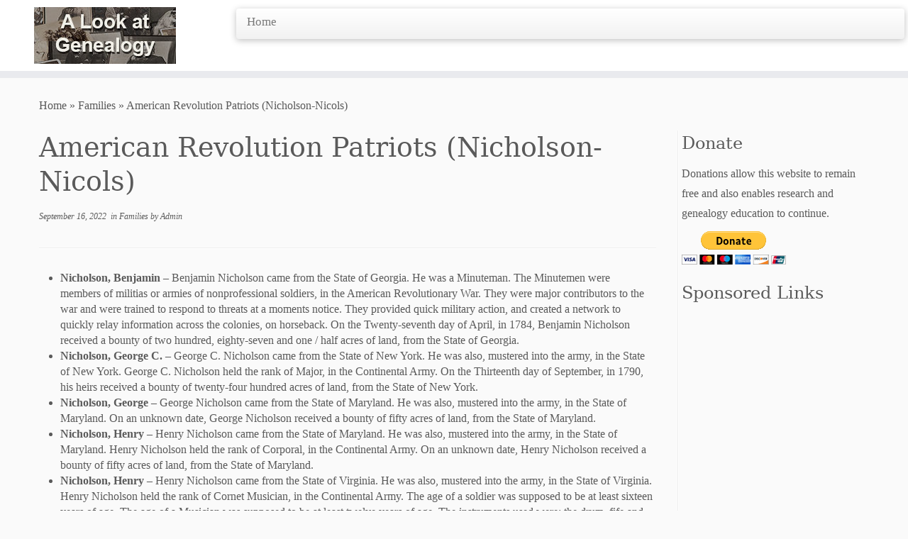

--- FILE ---
content_type: text/html; charset=UTF-8
request_url: https://www.suzzgenpage.com/american-revolution-patriots-nicholson/
body_size: 17960
content:
<!DOCTYPE html>
<!--[if IE 7]>
<html class="ie ie7 no-js" dir="ltr" lang="en-US" prefix="og: https://ogp.me/ns#">
<![endif]-->
<!--[if IE 8]>
<html class="ie ie8 no-js" dir="ltr" lang="en-US" prefix="og: https://ogp.me/ns#">
<![endif]-->
<!--[if !(IE 7) | !(IE 8)  ]><!-->
<html class="no-js" dir="ltr" lang="en-US" prefix="og: https://ogp.me/ns#">
<!--<![endif]-->
	<head>
		<meta charset="UTF-8" />
		<meta http-equiv="X-UA-Compatible" content="IE=EDGE" />
		<meta name="viewport" content="width=device-width, initial-scale=1.0" />
        <link rel="profile"  href="https://gmpg.org/xfn/11" />
		<link rel="pingback" href="https://www.suzzgenpage.com/xmlrpc.php" />
		<script>(function(html){html.className = html.className.replace(/\bno-js\b/,'js')})(document.documentElement);</script>
        <style id="wfc-base-style" type="text/css">
             .wfc-reset-menu-item-first-letter .navbar .nav>li>a:first-letter {font-size: inherit;}.format-icon:before {color: #5A5A5A;}article .format-icon.tc-hide-icon:before, .safari article.format-video .format-icon.tc-hide-icon:before, .chrome article.format-video .format-icon.tc-hide-icon:before, .safari article.format-image .format-icon.tc-hide-icon:before, .chrome article.format-image .format-icon.tc-hide-icon:before, .safari article.format-gallery .format-icon.tc-hide-icon:before, .safari article.attachment .format-icon.tc-hide-icon:before, .chrome article.format-gallery .format-icon.tc-hide-icon:before, .chrome article.attachment .format-icon.tc-hide-icon:before {content: none!important;}h2#tc-comment-title.tc-hide-icon:before {content: none!important;}.archive .archive-header h1.format-icon.tc-hide-icon:before {content: none!important;}.tc-sidebar h3.widget-title.tc-hide-icon:before {content: none!important;}.footer-widgets h3.widget-title.tc-hide-icon:before {content: none!important;}.tc-hide-icon i, i.tc-hide-icon {display: none !important;}.carousel-control {font-family: "Helvetica Neue", Helvetica, Arial, sans-serif;}.social-block a {font-size: 18px;}footer#footer .colophon .social-block a {font-size: 16px;}.social-block.widget_social a {font-size: 14px;}
        </style>
        <style id="wfc-style-fonts-post_hone" type="text/css" data-origin="server">
/* Setting : H1 headings */ 
#content .entry-content h1 {
font-family : Helvetica Neue, Helvetica, Arial, sans-serif!important;
}

</style><style id="wfc-style-fonts-post_htwo" type="text/css" data-origin="server">
/* Setting : H2 headings */ 
#content .entry-content h2 {
font-family : Helvetica Neue, Helvetica, Arial, sans-serif!important;
}

</style><style id="wfc-style-fonts-post_hthree" type="text/css" data-origin="server">
/* Setting : H3 headings */ 
#content .entry-content h3 {
font-family : Helvetica Neue, Helvetica, Arial, sans-serif!important;
}

</style><style id="wfc-style-fonts-slider_title" type="text/css" data-origin="server">
/* Setting : Slider title */ 
.carousel-caption h1 {
font-family : Helvetica Neue, Helvetica, Arial, sans-serif!important;
}

</style><title>American Revolution Patriots (Nicholson-Nicols) | A website about genealogy</title>

		<!-- All in One SEO 4.9.3 - aioseo.com -->
	<meta name="description" content="Nicholson, Benjamin – Benjamin Nicholson came from the State of Georgia. He was a Minuteman. The Minutemen were members of militias or armies of nonprofessional soldiers, in the American Revolutionary War. They were major contributors to the war and were trained to respond to threats at a moments notice. They provided quick military action, and created" />
	<meta name="robots" content="max-image-preview:large" />
	<meta name="author" content="Admin"/>
	<meta name="keywords" content="families" />
	<link rel="canonical" href="https://www.suzzgenpage.com/american-revolution-patriots-nicholson/" />
	<meta name="generator" content="All in One SEO (AIOSEO) 4.9.3" />
		<meta property="og:locale" content="en_US" />
		<meta property="og:site_name" content="A website about genealogy |" />
		<meta property="og:type" content="article" />
		<meta property="og:title" content="American Revolution Patriots (Nicholson-Nicols) | A website about genealogy" />
		<meta property="og:description" content="Nicholson, Benjamin – Benjamin Nicholson came from the State of Georgia. He was a Minuteman. The Minutemen were members of militias or armies of nonprofessional soldiers, in the American Revolutionary War. They were major contributors to the war and were trained to respond to threats at a moments notice. They provided quick military action, and created" />
		<meta property="og:url" content="https://www.suzzgenpage.com/american-revolution-patriots-nicholson/" />
		<meta property="article:published_time" content="2022-09-16T19:54:26+00:00" />
		<meta property="article:modified_time" content="2025-06-25T00:12:30+00:00" />
		<meta name="twitter:card" content="summary" />
		<meta name="twitter:title" content="American Revolution Patriots (Nicholson-Nicols) | A website about genealogy" />
		<meta name="twitter:description" content="Nicholson, Benjamin – Benjamin Nicholson came from the State of Georgia. He was a Minuteman. The Minutemen were members of militias or armies of nonprofessional soldiers, in the American Revolutionary War. They were major contributors to the war and were trained to respond to threats at a moments notice. They provided quick military action, and created" />
		<script type="application/ld+json" class="aioseo-schema">
			{"@context":"https:\/\/schema.org","@graph":[{"@type":"Article","@id":"https:\/\/www.suzzgenpage.com\/american-revolution-patriots-nicholson\/#article","name":"American Revolution Patriots (Nicholson-Nicols) | A website about genealogy","headline":"American Revolution Patriots (Nicholson-Nicols)","author":{"@id":"https:\/\/www.suzzgenpage.com\/author\/kgi_sbet44\/#author"},"publisher":{"@id":"https:\/\/www.suzzgenpage.com\/#person"},"image":{"@type":"ImageObject","@id":"https:\/\/www.suzzgenpage.com\/american-revolution-patriots-nicholson\/#articleImage","url":"https:\/\/secure.gravatar.com\/avatar\/ee2d5fa51486cbdef1014e3bda1a312631be58b5a1a626fe54cb5d36b8aea9a3?s=96&d=mm&r=g","width":96,"height":96,"caption":"Admin"},"datePublished":"2022-09-16T19:54:26+00:00","dateModified":"2025-06-25T00:12:30+00:00","inLanguage":"en-US","mainEntityOfPage":{"@id":"https:\/\/www.suzzgenpage.com\/american-revolution-patriots-nicholson\/#webpage"},"isPartOf":{"@id":"https:\/\/www.suzzgenpage.com\/american-revolution-patriots-nicholson\/#webpage"},"articleSection":"Families"},{"@type":"BreadcrumbList","@id":"https:\/\/www.suzzgenpage.com\/american-revolution-patriots-nicholson\/#breadcrumblist","itemListElement":[{"@type":"ListItem","@id":"https:\/\/www.suzzgenpage.com#listItem","position":1,"name":"Home","item":"https:\/\/www.suzzgenpage.com","nextItem":{"@type":"ListItem","@id":"https:\/\/www.suzzgenpage.com\/category\/families\/#listItem","name":"Families"}},{"@type":"ListItem","@id":"https:\/\/www.suzzgenpage.com\/category\/families\/#listItem","position":2,"name":"Families","item":"https:\/\/www.suzzgenpage.com\/category\/families\/","nextItem":{"@type":"ListItem","@id":"https:\/\/www.suzzgenpage.com\/american-revolution-patriots-nicholson\/#listItem","name":"American Revolution Patriots (Nicholson-Nicols)"},"previousItem":{"@type":"ListItem","@id":"https:\/\/www.suzzgenpage.com#listItem","name":"Home"}},{"@type":"ListItem","@id":"https:\/\/www.suzzgenpage.com\/american-revolution-patriots-nicholson\/#listItem","position":3,"name":"American Revolution Patriots (Nicholson-Nicols)","previousItem":{"@type":"ListItem","@id":"https:\/\/www.suzzgenpage.com\/category\/families\/#listItem","name":"Families"}}]},{"@type":"Person","@id":"https:\/\/www.suzzgenpage.com\/#person","name":"Genealogist","image":{"@type":"ImageObject","@id":"https:\/\/www.suzzgenpage.com\/american-revolution-patriots-nicholson\/#personImage","url":"https:\/\/secure.gravatar.com\/avatar\/b66b62e6b63379c2f3aa81f37aeadc0b285adfc10cb24a96bd9f68570332d9c1?s=96&d=mm&r=g","width":96,"height":96,"caption":"Genealogist"}},{"@type":"Person","@id":"https:\/\/www.suzzgenpage.com\/author\/kgi_sbet44\/#author","url":"https:\/\/www.suzzgenpage.com\/author\/kgi_sbet44\/","name":"Admin","image":{"@type":"ImageObject","@id":"https:\/\/www.suzzgenpage.com\/american-revolution-patriots-nicholson\/#authorImage","url":"https:\/\/secure.gravatar.com\/avatar\/ee2d5fa51486cbdef1014e3bda1a312631be58b5a1a626fe54cb5d36b8aea9a3?s=96&d=mm&r=g","width":96,"height":96,"caption":"Admin"}},{"@type":"WebPage","@id":"https:\/\/www.suzzgenpage.com\/american-revolution-patriots-nicholson\/#webpage","url":"https:\/\/www.suzzgenpage.com\/american-revolution-patriots-nicholson\/","name":"American Revolution Patriots (Nicholson-Nicols) | A website about genealogy","description":"Nicholson, Benjamin \u2013 Benjamin Nicholson came from the State of Georgia. He was a Minuteman. The Minutemen were members of militias or armies of nonprofessional soldiers, in the American Revolutionary War. They were major contributors to the war and were trained to respond to threats at a moments notice. They provided quick military action, and created","inLanguage":"en-US","isPartOf":{"@id":"https:\/\/www.suzzgenpage.com\/#website"},"breadcrumb":{"@id":"https:\/\/www.suzzgenpage.com\/american-revolution-patriots-nicholson\/#breadcrumblist"},"author":{"@id":"https:\/\/www.suzzgenpage.com\/author\/kgi_sbet44\/#author"},"creator":{"@id":"https:\/\/www.suzzgenpage.com\/author\/kgi_sbet44\/#author"},"datePublished":"2022-09-16T19:54:26+00:00","dateModified":"2025-06-25T00:12:30+00:00"},{"@type":"WebSite","@id":"https:\/\/www.suzzgenpage.com\/#website","url":"https:\/\/www.suzzgenpage.com\/","name":"A website about genealogy","inLanguage":"en-US","publisher":{"@id":"https:\/\/www.suzzgenpage.com\/#person"}}]}
		</script>
		<!-- All in One SEO -->

<link rel="alternate" type="application/rss+xml" title="A website about genealogy &raquo; Feed" href="https://www.suzzgenpage.com/feed/" />
<link rel="alternate" title="oEmbed (JSON)" type="application/json+oembed" href="https://www.suzzgenpage.com/wp-json/oembed/1.0/embed?url=https%3A%2F%2Fwww.suzzgenpage.com%2Famerican-revolution-patriots-nicholson%2F" />
<link rel="alternate" title="oEmbed (XML)" type="text/xml+oembed" href="https://www.suzzgenpage.com/wp-json/oembed/1.0/embed?url=https%3A%2F%2Fwww.suzzgenpage.com%2Famerican-revolution-patriots-nicholson%2F&#038;format=xml" />
		<!-- This site uses the Google Analytics by MonsterInsights plugin v9.11.1 - Using Analytics tracking - https://www.monsterinsights.com/ -->
							<script src="//www.googletagmanager.com/gtag/js?id=G-B56LT7L9J3"  data-cfasync="false" data-wpfc-render="false" type="text/javascript" async></script>
			<script data-cfasync="false" data-wpfc-render="false" type="text/javascript">
				var mi_version = '9.11.1';
				var mi_track_user = true;
				var mi_no_track_reason = '';
								var MonsterInsightsDefaultLocations = {"page_location":"https:\/\/www.suzzgenpage.com\/american-revolution-patriots-nicholson\/"};
								if ( typeof MonsterInsightsPrivacyGuardFilter === 'function' ) {
					var MonsterInsightsLocations = (typeof MonsterInsightsExcludeQuery === 'object') ? MonsterInsightsPrivacyGuardFilter( MonsterInsightsExcludeQuery ) : MonsterInsightsPrivacyGuardFilter( MonsterInsightsDefaultLocations );
				} else {
					var MonsterInsightsLocations = (typeof MonsterInsightsExcludeQuery === 'object') ? MonsterInsightsExcludeQuery : MonsterInsightsDefaultLocations;
				}

								var disableStrs = [
										'ga-disable-G-B56LT7L9J3',
									];

				/* Function to detect opted out users */
				function __gtagTrackerIsOptedOut() {
					for (var index = 0; index < disableStrs.length; index++) {
						if (document.cookie.indexOf(disableStrs[index] + '=true') > -1) {
							return true;
						}
					}

					return false;
				}

				/* Disable tracking if the opt-out cookie exists. */
				if (__gtagTrackerIsOptedOut()) {
					for (var index = 0; index < disableStrs.length; index++) {
						window[disableStrs[index]] = true;
					}
				}

				/* Opt-out function */
				function __gtagTrackerOptout() {
					for (var index = 0; index < disableStrs.length; index++) {
						document.cookie = disableStrs[index] + '=true; expires=Thu, 31 Dec 2099 23:59:59 UTC; path=/';
						window[disableStrs[index]] = true;
					}
				}

				if ('undefined' === typeof gaOptout) {
					function gaOptout() {
						__gtagTrackerOptout();
					}
				}
								window.dataLayer = window.dataLayer || [];

				window.MonsterInsightsDualTracker = {
					helpers: {},
					trackers: {},
				};
				if (mi_track_user) {
					function __gtagDataLayer() {
						dataLayer.push(arguments);
					}

					function __gtagTracker(type, name, parameters) {
						if (!parameters) {
							parameters = {};
						}

						if (parameters.send_to) {
							__gtagDataLayer.apply(null, arguments);
							return;
						}

						if (type === 'event') {
														parameters.send_to = monsterinsights_frontend.v4_id;
							var hookName = name;
							if (typeof parameters['event_category'] !== 'undefined') {
								hookName = parameters['event_category'] + ':' + name;
							}

							if (typeof MonsterInsightsDualTracker.trackers[hookName] !== 'undefined') {
								MonsterInsightsDualTracker.trackers[hookName](parameters);
							} else {
								__gtagDataLayer('event', name, parameters);
							}
							
						} else {
							__gtagDataLayer.apply(null, arguments);
						}
					}

					__gtagTracker('js', new Date());
					__gtagTracker('set', {
						'developer_id.dZGIzZG': true,
											});
					if ( MonsterInsightsLocations.page_location ) {
						__gtagTracker('set', MonsterInsightsLocations);
					}
										__gtagTracker('config', 'G-B56LT7L9J3', {"forceSSL":"true","link_attribution":"true"} );
										window.gtag = __gtagTracker;										(function () {
						/* https://developers.google.com/analytics/devguides/collection/analyticsjs/ */
						/* ga and __gaTracker compatibility shim. */
						var noopfn = function () {
							return null;
						};
						var newtracker = function () {
							return new Tracker();
						};
						var Tracker = function () {
							return null;
						};
						var p = Tracker.prototype;
						p.get = noopfn;
						p.set = noopfn;
						p.send = function () {
							var args = Array.prototype.slice.call(arguments);
							args.unshift('send');
							__gaTracker.apply(null, args);
						};
						var __gaTracker = function () {
							var len = arguments.length;
							if (len === 0) {
								return;
							}
							var f = arguments[len - 1];
							if (typeof f !== 'object' || f === null || typeof f.hitCallback !== 'function') {
								if ('send' === arguments[0]) {
									var hitConverted, hitObject = false, action;
									if ('event' === arguments[1]) {
										if ('undefined' !== typeof arguments[3]) {
											hitObject = {
												'eventAction': arguments[3],
												'eventCategory': arguments[2],
												'eventLabel': arguments[4],
												'value': arguments[5] ? arguments[5] : 1,
											}
										}
									}
									if ('pageview' === arguments[1]) {
										if ('undefined' !== typeof arguments[2]) {
											hitObject = {
												'eventAction': 'page_view',
												'page_path': arguments[2],
											}
										}
									}
									if (typeof arguments[2] === 'object') {
										hitObject = arguments[2];
									}
									if (typeof arguments[5] === 'object') {
										Object.assign(hitObject, arguments[5]);
									}
									if ('undefined' !== typeof arguments[1].hitType) {
										hitObject = arguments[1];
										if ('pageview' === hitObject.hitType) {
											hitObject.eventAction = 'page_view';
										}
									}
									if (hitObject) {
										action = 'timing' === arguments[1].hitType ? 'timing_complete' : hitObject.eventAction;
										hitConverted = mapArgs(hitObject);
										__gtagTracker('event', action, hitConverted);
									}
								}
								return;
							}

							function mapArgs(args) {
								var arg, hit = {};
								var gaMap = {
									'eventCategory': 'event_category',
									'eventAction': 'event_action',
									'eventLabel': 'event_label',
									'eventValue': 'event_value',
									'nonInteraction': 'non_interaction',
									'timingCategory': 'event_category',
									'timingVar': 'name',
									'timingValue': 'value',
									'timingLabel': 'event_label',
									'page': 'page_path',
									'location': 'page_location',
									'title': 'page_title',
									'referrer' : 'page_referrer',
								};
								for (arg in args) {
																		if (!(!args.hasOwnProperty(arg) || !gaMap.hasOwnProperty(arg))) {
										hit[gaMap[arg]] = args[arg];
									} else {
										hit[arg] = args[arg];
									}
								}
								return hit;
							}

							try {
								f.hitCallback();
							} catch (ex) {
							}
						};
						__gaTracker.create = newtracker;
						__gaTracker.getByName = newtracker;
						__gaTracker.getAll = function () {
							return [];
						};
						__gaTracker.remove = noopfn;
						__gaTracker.loaded = true;
						window['__gaTracker'] = __gaTracker;
					})();
									} else {
										console.log("");
					(function () {
						function __gtagTracker() {
							return null;
						}

						window['__gtagTracker'] = __gtagTracker;
						window['gtag'] = __gtagTracker;
					})();
									}
			</script>
							<!-- / Google Analytics by MonsterInsights -->
		<style id='wp-img-auto-sizes-contain-inline-css' type='text/css'>
img:is([sizes=auto i],[sizes^="auto," i]){contain-intrinsic-size:3000px 1500px}
/*# sourceURL=wp-img-auto-sizes-contain-inline-css */
</style>
<style id='wp-emoji-styles-inline-css' type='text/css'>

	img.wp-smiley, img.emoji {
		display: inline !important;
		border: none !important;
		box-shadow: none !important;
		height: 1em !important;
		width: 1em !important;
		margin: 0 0.07em !important;
		vertical-align: -0.1em !important;
		background: none !important;
		padding: 0 !important;
	}
/*# sourceURL=wp-emoji-styles-inline-css */
</style>
<style id='wp-block-library-inline-css' type='text/css'>
:root{--wp-block-synced-color:#7a00df;--wp-block-synced-color--rgb:122,0,223;--wp-bound-block-color:var(--wp-block-synced-color);--wp-editor-canvas-background:#ddd;--wp-admin-theme-color:#007cba;--wp-admin-theme-color--rgb:0,124,186;--wp-admin-theme-color-darker-10:#006ba1;--wp-admin-theme-color-darker-10--rgb:0,107,160.5;--wp-admin-theme-color-darker-20:#005a87;--wp-admin-theme-color-darker-20--rgb:0,90,135;--wp-admin-border-width-focus:2px}@media (min-resolution:192dpi){:root{--wp-admin-border-width-focus:1.5px}}.wp-element-button{cursor:pointer}:root .has-very-light-gray-background-color{background-color:#eee}:root .has-very-dark-gray-background-color{background-color:#313131}:root .has-very-light-gray-color{color:#eee}:root .has-very-dark-gray-color{color:#313131}:root .has-vivid-green-cyan-to-vivid-cyan-blue-gradient-background{background:linear-gradient(135deg,#00d084,#0693e3)}:root .has-purple-crush-gradient-background{background:linear-gradient(135deg,#34e2e4,#4721fb 50%,#ab1dfe)}:root .has-hazy-dawn-gradient-background{background:linear-gradient(135deg,#faaca8,#dad0ec)}:root .has-subdued-olive-gradient-background{background:linear-gradient(135deg,#fafae1,#67a671)}:root .has-atomic-cream-gradient-background{background:linear-gradient(135deg,#fdd79a,#004a59)}:root .has-nightshade-gradient-background{background:linear-gradient(135deg,#330968,#31cdcf)}:root .has-midnight-gradient-background{background:linear-gradient(135deg,#020381,#2874fc)}:root{--wp--preset--font-size--normal:16px;--wp--preset--font-size--huge:42px}.has-regular-font-size{font-size:1em}.has-larger-font-size{font-size:2.625em}.has-normal-font-size{font-size:var(--wp--preset--font-size--normal)}.has-huge-font-size{font-size:var(--wp--preset--font-size--huge)}.has-text-align-center{text-align:center}.has-text-align-left{text-align:left}.has-text-align-right{text-align:right}.has-fit-text{white-space:nowrap!important}#end-resizable-editor-section{display:none}.aligncenter{clear:both}.items-justified-left{justify-content:flex-start}.items-justified-center{justify-content:center}.items-justified-right{justify-content:flex-end}.items-justified-space-between{justify-content:space-between}.screen-reader-text{border:0;clip-path:inset(50%);height:1px;margin:-1px;overflow:hidden;padding:0;position:absolute;width:1px;word-wrap:normal!important}.screen-reader-text:focus{background-color:#ddd;clip-path:none;color:#444;display:block;font-size:1em;height:auto;left:5px;line-height:normal;padding:15px 23px 14px;text-decoration:none;top:5px;width:auto;z-index:100000}html :where(.has-border-color){border-style:solid}html :where([style*=border-top-color]){border-top-style:solid}html :where([style*=border-right-color]){border-right-style:solid}html :where([style*=border-bottom-color]){border-bottom-style:solid}html :where([style*=border-left-color]){border-left-style:solid}html :where([style*=border-width]){border-style:solid}html :where([style*=border-top-width]){border-top-style:solid}html :where([style*=border-right-width]){border-right-style:solid}html :where([style*=border-bottom-width]){border-bottom-style:solid}html :where([style*=border-left-width]){border-left-style:solid}html :where(img[class*=wp-image-]){height:auto;max-width:100%}:where(figure){margin:0 0 1em}html :where(.is-position-sticky){--wp-admin--admin-bar--position-offset:var(--wp-admin--admin-bar--height,0px)}@media screen and (max-width:600px){html :where(.is-position-sticky){--wp-admin--admin-bar--position-offset:0px}}

/*# sourceURL=wp-block-library-inline-css */
</style><style id='wp-block-list-inline-css' type='text/css'>
ol,ul{box-sizing:border-box}:root :where(.wp-block-list.has-background){padding:1.25em 2.375em}
/*# sourceURL=https://www.suzzgenpage.com/wp-includes/blocks/list/style.min.css */
</style>
<style id='global-styles-inline-css' type='text/css'>
:root{--wp--preset--aspect-ratio--square: 1;--wp--preset--aspect-ratio--4-3: 4/3;--wp--preset--aspect-ratio--3-4: 3/4;--wp--preset--aspect-ratio--3-2: 3/2;--wp--preset--aspect-ratio--2-3: 2/3;--wp--preset--aspect-ratio--16-9: 16/9;--wp--preset--aspect-ratio--9-16: 9/16;--wp--preset--color--black: #000000;--wp--preset--color--cyan-bluish-gray: #abb8c3;--wp--preset--color--white: #ffffff;--wp--preset--color--pale-pink: #f78da7;--wp--preset--color--vivid-red: #cf2e2e;--wp--preset--color--luminous-vivid-orange: #ff6900;--wp--preset--color--luminous-vivid-amber: #fcb900;--wp--preset--color--light-green-cyan: #7bdcb5;--wp--preset--color--vivid-green-cyan: #00d084;--wp--preset--color--pale-cyan-blue: #8ed1fc;--wp--preset--color--vivid-cyan-blue: #0693e3;--wp--preset--color--vivid-purple: #9b51e0;--wp--preset--gradient--vivid-cyan-blue-to-vivid-purple: linear-gradient(135deg,rgb(6,147,227) 0%,rgb(155,81,224) 100%);--wp--preset--gradient--light-green-cyan-to-vivid-green-cyan: linear-gradient(135deg,rgb(122,220,180) 0%,rgb(0,208,130) 100%);--wp--preset--gradient--luminous-vivid-amber-to-luminous-vivid-orange: linear-gradient(135deg,rgb(252,185,0) 0%,rgb(255,105,0) 100%);--wp--preset--gradient--luminous-vivid-orange-to-vivid-red: linear-gradient(135deg,rgb(255,105,0) 0%,rgb(207,46,46) 100%);--wp--preset--gradient--very-light-gray-to-cyan-bluish-gray: linear-gradient(135deg,rgb(238,238,238) 0%,rgb(169,184,195) 100%);--wp--preset--gradient--cool-to-warm-spectrum: linear-gradient(135deg,rgb(74,234,220) 0%,rgb(151,120,209) 20%,rgb(207,42,186) 40%,rgb(238,44,130) 60%,rgb(251,105,98) 80%,rgb(254,248,76) 100%);--wp--preset--gradient--blush-light-purple: linear-gradient(135deg,rgb(255,206,236) 0%,rgb(152,150,240) 100%);--wp--preset--gradient--blush-bordeaux: linear-gradient(135deg,rgb(254,205,165) 0%,rgb(254,45,45) 50%,rgb(107,0,62) 100%);--wp--preset--gradient--luminous-dusk: linear-gradient(135deg,rgb(255,203,112) 0%,rgb(199,81,192) 50%,rgb(65,88,208) 100%);--wp--preset--gradient--pale-ocean: linear-gradient(135deg,rgb(255,245,203) 0%,rgb(182,227,212) 50%,rgb(51,167,181) 100%);--wp--preset--gradient--electric-grass: linear-gradient(135deg,rgb(202,248,128) 0%,rgb(113,206,126) 100%);--wp--preset--gradient--midnight: linear-gradient(135deg,rgb(2,3,129) 0%,rgb(40,116,252) 100%);--wp--preset--font-size--small: 13px;--wp--preset--font-size--medium: 20px;--wp--preset--font-size--large: 36px;--wp--preset--font-size--x-large: 42px;--wp--preset--spacing--20: 0.44rem;--wp--preset--spacing--30: 0.67rem;--wp--preset--spacing--40: 1rem;--wp--preset--spacing--50: 1.5rem;--wp--preset--spacing--60: 2.25rem;--wp--preset--spacing--70: 3.38rem;--wp--preset--spacing--80: 5.06rem;--wp--preset--shadow--natural: 6px 6px 9px rgba(0, 0, 0, 0.2);--wp--preset--shadow--deep: 12px 12px 50px rgba(0, 0, 0, 0.4);--wp--preset--shadow--sharp: 6px 6px 0px rgba(0, 0, 0, 0.2);--wp--preset--shadow--outlined: 6px 6px 0px -3px rgb(255, 255, 255), 6px 6px rgb(0, 0, 0);--wp--preset--shadow--crisp: 6px 6px 0px rgb(0, 0, 0);}:where(.is-layout-flex){gap: 0.5em;}:where(.is-layout-grid){gap: 0.5em;}body .is-layout-flex{display: flex;}.is-layout-flex{flex-wrap: wrap;align-items: center;}.is-layout-flex > :is(*, div){margin: 0;}body .is-layout-grid{display: grid;}.is-layout-grid > :is(*, div){margin: 0;}:where(.wp-block-columns.is-layout-flex){gap: 2em;}:where(.wp-block-columns.is-layout-grid){gap: 2em;}:where(.wp-block-post-template.is-layout-flex){gap: 1.25em;}:where(.wp-block-post-template.is-layout-grid){gap: 1.25em;}.has-black-color{color: var(--wp--preset--color--black) !important;}.has-cyan-bluish-gray-color{color: var(--wp--preset--color--cyan-bluish-gray) !important;}.has-white-color{color: var(--wp--preset--color--white) !important;}.has-pale-pink-color{color: var(--wp--preset--color--pale-pink) !important;}.has-vivid-red-color{color: var(--wp--preset--color--vivid-red) !important;}.has-luminous-vivid-orange-color{color: var(--wp--preset--color--luminous-vivid-orange) !important;}.has-luminous-vivid-amber-color{color: var(--wp--preset--color--luminous-vivid-amber) !important;}.has-light-green-cyan-color{color: var(--wp--preset--color--light-green-cyan) !important;}.has-vivid-green-cyan-color{color: var(--wp--preset--color--vivid-green-cyan) !important;}.has-pale-cyan-blue-color{color: var(--wp--preset--color--pale-cyan-blue) !important;}.has-vivid-cyan-blue-color{color: var(--wp--preset--color--vivid-cyan-blue) !important;}.has-vivid-purple-color{color: var(--wp--preset--color--vivid-purple) !important;}.has-black-background-color{background-color: var(--wp--preset--color--black) !important;}.has-cyan-bluish-gray-background-color{background-color: var(--wp--preset--color--cyan-bluish-gray) !important;}.has-white-background-color{background-color: var(--wp--preset--color--white) !important;}.has-pale-pink-background-color{background-color: var(--wp--preset--color--pale-pink) !important;}.has-vivid-red-background-color{background-color: var(--wp--preset--color--vivid-red) !important;}.has-luminous-vivid-orange-background-color{background-color: var(--wp--preset--color--luminous-vivid-orange) !important;}.has-luminous-vivid-amber-background-color{background-color: var(--wp--preset--color--luminous-vivid-amber) !important;}.has-light-green-cyan-background-color{background-color: var(--wp--preset--color--light-green-cyan) !important;}.has-vivid-green-cyan-background-color{background-color: var(--wp--preset--color--vivid-green-cyan) !important;}.has-pale-cyan-blue-background-color{background-color: var(--wp--preset--color--pale-cyan-blue) !important;}.has-vivid-cyan-blue-background-color{background-color: var(--wp--preset--color--vivid-cyan-blue) !important;}.has-vivid-purple-background-color{background-color: var(--wp--preset--color--vivid-purple) !important;}.has-black-border-color{border-color: var(--wp--preset--color--black) !important;}.has-cyan-bluish-gray-border-color{border-color: var(--wp--preset--color--cyan-bluish-gray) !important;}.has-white-border-color{border-color: var(--wp--preset--color--white) !important;}.has-pale-pink-border-color{border-color: var(--wp--preset--color--pale-pink) !important;}.has-vivid-red-border-color{border-color: var(--wp--preset--color--vivid-red) !important;}.has-luminous-vivid-orange-border-color{border-color: var(--wp--preset--color--luminous-vivid-orange) !important;}.has-luminous-vivid-amber-border-color{border-color: var(--wp--preset--color--luminous-vivid-amber) !important;}.has-light-green-cyan-border-color{border-color: var(--wp--preset--color--light-green-cyan) !important;}.has-vivid-green-cyan-border-color{border-color: var(--wp--preset--color--vivid-green-cyan) !important;}.has-pale-cyan-blue-border-color{border-color: var(--wp--preset--color--pale-cyan-blue) !important;}.has-vivid-cyan-blue-border-color{border-color: var(--wp--preset--color--vivid-cyan-blue) !important;}.has-vivid-purple-border-color{border-color: var(--wp--preset--color--vivid-purple) !important;}.has-vivid-cyan-blue-to-vivid-purple-gradient-background{background: var(--wp--preset--gradient--vivid-cyan-blue-to-vivid-purple) !important;}.has-light-green-cyan-to-vivid-green-cyan-gradient-background{background: var(--wp--preset--gradient--light-green-cyan-to-vivid-green-cyan) !important;}.has-luminous-vivid-amber-to-luminous-vivid-orange-gradient-background{background: var(--wp--preset--gradient--luminous-vivid-amber-to-luminous-vivid-orange) !important;}.has-luminous-vivid-orange-to-vivid-red-gradient-background{background: var(--wp--preset--gradient--luminous-vivid-orange-to-vivid-red) !important;}.has-very-light-gray-to-cyan-bluish-gray-gradient-background{background: var(--wp--preset--gradient--very-light-gray-to-cyan-bluish-gray) !important;}.has-cool-to-warm-spectrum-gradient-background{background: var(--wp--preset--gradient--cool-to-warm-spectrum) !important;}.has-blush-light-purple-gradient-background{background: var(--wp--preset--gradient--blush-light-purple) !important;}.has-blush-bordeaux-gradient-background{background: var(--wp--preset--gradient--blush-bordeaux) !important;}.has-luminous-dusk-gradient-background{background: var(--wp--preset--gradient--luminous-dusk) !important;}.has-pale-ocean-gradient-background{background: var(--wp--preset--gradient--pale-ocean) !important;}.has-electric-grass-gradient-background{background: var(--wp--preset--gradient--electric-grass) !important;}.has-midnight-gradient-background{background: var(--wp--preset--gradient--midnight) !important;}.has-small-font-size{font-size: var(--wp--preset--font-size--small) !important;}.has-medium-font-size{font-size: var(--wp--preset--font-size--medium) !important;}.has-large-font-size{font-size: var(--wp--preset--font-size--large) !important;}.has-x-large-font-size{font-size: var(--wp--preset--font-size--x-large) !important;}
/*# sourceURL=global-styles-inline-css */
</style>

<style id='classic-theme-styles-inline-css' type='text/css'>
/*! This file is auto-generated */
.wp-block-button__link{color:#fff;background-color:#32373c;border-radius:9999px;box-shadow:none;text-decoration:none;padding:calc(.667em + 2px) calc(1.333em + 2px);font-size:1.125em}.wp-block-file__button{background:#32373c;color:#fff;text-decoration:none}
/*# sourceURL=/wp-includes/css/classic-themes.min.css */
</style>
<link rel='stylesheet' id='contact-form-7-css' href='https://www.suzzgenpage.com/wp-content/plugins/contact-form-7/includes/css/styles.css?ver=6.1.4' type='text/css' media='all' />
<link rel='stylesheet' id='customizr-fa-css' href='https://www.suzzgenpage.com/wp-content/themes/customizr-pro/assets/shared/fonts/fa/css/fontawesome-all.min.css?ver=2.4.27' type='text/css' media='all' />
<link rel='stylesheet' id='customizr-common-css' href='https://www.suzzgenpage.com/wp-content/themes/customizr-pro/inc/assets/css/tc_common.min.css?ver=2.4.27' type='text/css' media='all' />
<link rel='stylesheet' id='customizr-skin-css' href='https://www.suzzgenpage.com/wp-content/themes/customizr-pro/inc/assets/css/grey.min.css?ver=2.4.27' type='text/css' media='all' />
<style id='customizr-skin-inline-css' type='text/css'>

                  .site-title,.site-description,h1,h2,h3,.tc-dropcap {
                    font-family : 'Georgia','Georgia','serif';
                    font-weight : inherit;
                  }

                  body,.navbar .nav>li>a {
                    font-family : 'Verdana','Geneva','sans-serif';
                    font-weight : inherit;
                  }

            body,.navbar .nav>li>a {
              font-size : 17px;
              line-height : 1.6em;
            }
table { border-collapse: separate; }
                           body table { border-collapse: collapse; }
                          
.social-links .social-icon:before { content: none } 
header.tc-header {border-top: none;}

.sticky-enabled .tc-shrink-on .site-logo img {
    					height:30px!important;width:auto!important
    				}

    				.sticky-enabled .tc-shrink-on .brand .site-title {
    					font-size:0.6em;opacity:0.8;line-height:1.2em
    				}

.tc-slider-loader-wrapper{ display:none }
html.js .tc-slider-loader-wrapper { display: block }.no-csstransforms3d .tc-slider-loader-wrapper .tc-img-gif-loader {
                                                background: url('https://www.suzzgenpage.com/wp-content/themes/customizr-pro/assets/front/img/slider-loader.gif') no-repeat center center;
                                         }.tc-slider-loader-wrapper .tc-css-loader > div { border-color:#5A5A5A; }

      .carousel .czr-item {
        line-height: 300px;
        min-height:300px;
        max-height:300px;
      }
      .tc-slider-loader-wrapper {
        line-height: 300px;
        height:300px;
      }
      .carousel .tc-slider-controls {
        line-height: 300px;
        max-height:300px;
      }

        @media (max-width: 1200px) {
          .carousel .czr-item {
            line-height: 231px;
            max-height:231px;
            min-height:231px;
          }
          .czr-item .carousel-caption {
            max-height: 201px;
            overflow: hidden;
          }
          .carousel .tc-slider-loader-wrapper {
            line-height: 231px;
            height:231px;
          }
        }

        @media (max-width: 979px) {
          .carousel .czr-item {
            line-height: 185.4px;
            max-height:185.4px;
            min-height:185.4px;
          }
          .czr-item .carousel-caption {
            max-height: 155.4px;
            overflow: hidden;
          }
          .carousel .tc-slider-loader-wrapper {
            line-height: 185.4px;
            height:185.4px;
          }
        }

        @media (max-width: 480px) {
          .carousel .czr-item {
            line-height: 114px;
            max-height:114px;
            min-height:114px;
          }
          .czr-item .carousel-caption {
            max-height: 84px;
            overflow: hidden;
          }
          .carousel .tc-slider-loader-wrapper {
            line-height: 114px;
            height:114px;
          }
        }

        @media (max-width: 320px) {
          .carousel .czr-item {
            line-height: 84px;
            max-height:84px;
            min-height:84px;
          }
          .czr-item .carousel-caption {
            max-height: 54px;
            overflow: hidden;
          }
          .carousel .tc-slider-loader-wrapper {
            line-height: 84px;
            height:84px;
          }
        }

#tc-push-footer { display: none; visibility: hidden; }
         .tc-sticky-footer #tc-push-footer.sticky-footer-enabled { display: block; }
        

/*# sourceURL=customizr-skin-inline-css */
</style>
<link rel='stylesheet' id='customizr-style-css' href='https://www.suzzgenpage.com/wp-content/themes/customizr-pro/style.css?ver=2.4.27' type='text/css' media='all' />
<link rel='stylesheet' id='fancyboxcss-css' href='https://www.suzzgenpage.com/wp-content/themes/customizr-pro/assets/front/js/libs/fancybox/jquery.fancybox-1.3.4.min.css?ver=82f856bce5e2ed9a0c5a907cc005fa79' type='text/css' media='all' />
<script type="text/javascript" src="https://www.suzzgenpage.com/wp-content/plugins/google-analytics-for-wordpress/assets/js/frontend-gtag.min.js?ver=9.11.1" id="monsterinsights-frontend-script-js" async="async" data-wp-strategy="async"></script>
<script data-cfasync="false" data-wpfc-render="false" type="text/javascript" id='monsterinsights-frontend-script-js-extra'>/* <![CDATA[ */
var monsterinsights_frontend = {"js_events_tracking":"true","download_extensions":"doc,pdf,ppt,zip,xls,docx,pptx,xlsx","inbound_paths":"[{\"path\":\"\\\/go\\\/\",\"label\":\"affiliate\"},{\"path\":\"\\\/recommend\\\/\",\"label\":\"affiliate\"}]","home_url":"https:\/\/www.suzzgenpage.com","hash_tracking":"false","v4_id":"G-B56LT7L9J3"};/* ]]> */
</script>
<script type="text/javascript" src="https://www.suzzgenpage.com/wp-includes/js/jquery/jquery.min.js?ver=3.7.1" id="jquery-core-js"></script>
<script type="text/javascript" src="https://www.suzzgenpage.com/wp-includes/js/jquery/jquery-migrate.min.js?ver=3.4.1" id="jquery-migrate-js"></script>
<script type="text/javascript" src="https://www.suzzgenpage.com/wp-content/themes/customizr-pro/assets/front/js/libs/fancybox/jquery.fancybox-1.3.4.min.js?ver=2.4.27" id="tc-fancybox-js"></script>
<script type="text/javascript" src="https://www.suzzgenpage.com/wp-includes/js/underscore.min.js?ver=1.13.7" id="underscore-js"></script>
<script type="text/javascript" id="tc-scripts-js-extra">
/* <![CDATA[ */
var TCParams = {"_disabled":[],"FancyBoxState":"1","FancyBoxAutoscale":"1","SliderName":"","SliderDelay":"","SliderHover":"1","centerSliderImg":"1","SmoothScroll":{"Enabled":true,"Options":{"touchpadSupport":false}},"anchorSmoothScroll":"linear","anchorSmoothScrollExclude":{"simple":["[class*=edd]",".tc-carousel-control",".carousel-control","[data-toggle=\"modal\"]","[data-toggle=\"dropdown\"]","[data-toggle=\"tooltip\"]","[data-toggle=\"popover\"]","[data-toggle=\"collapse\"]","[data-toggle=\"tab\"]","[data-toggle=\"pill\"]","[class*=upme]","[class*=um-]"],"deep":{"classes":[],"ids":[]}},"ReorderBlocks":"1","centerAllImg":"1","HasComments":"","LeftSidebarClass":".span3.left.tc-sidebar","RightSidebarClass":".span3.right.tc-sidebar","LoadModernizr":"1","stickyCustomOffset":{"_initial":0,"_scrolling":0,"options":{"_static":true,"_element":""}},"stickyHeader":"1","dropdowntoViewport":"","timerOnScrollAllBrowsers":"1","extLinksStyle":"","extLinksTargetExt":"","extLinksSkipSelectors":{"classes":["btn","button"],"ids":[]},"dropcapEnabled":"","dropcapWhere":{"post":"","page":""},"dropcapMinWords":"50","dropcapSkipSelectors":{"tags":["IMG","IFRAME","H1","H2","H3","H4","H5","H6","BLOCKQUOTE","UL","OL"],"classes":["btn","tc-placeholder-wrap"],"id":[]},"imgSmartLoadEnabled":"","imgSmartLoadOpts":{"parentSelectors":[".article-container",".__before_main_wrapper",".widget-front"],"opts":{"excludeImg":[".tc-holder-img"]}},"imgSmartLoadsForSliders":"1","goldenRatio":"1.618","gridGoldenRatioLimit":"350","isSecondMenuEnabled":"","secondMenuRespSet":"in-sn-before","isParallaxOn":"1","parallaxRatio":"0.55","pluginCompats":[],"adminAjaxUrl":"https://www.suzzgenpage.com/wp-admin/admin-ajax.php","ajaxUrl":"https://www.suzzgenpage.com/?czrajax=1","frontNonce":{"id":"CZRFrontNonce","handle":"e17605eb2e"},"isDevMode":"","isModernStyle":"","i18n":{"Permanently dismiss":"Permanently dismiss"},"version":"2.4.27","frontNotifications":{"styleSwitcher":{"enabled":false,"content":"","dismissAction":"dismiss_style_switcher_note_front","ajaxUrl":"https://www.suzzgenpage.com/wp-admin/admin-ajax.php"}}};
//# sourceURL=tc-scripts-js-extra
/* ]]> */
</script>
<script type="text/javascript" src="https://www.suzzgenpage.com/wp-content/themes/customizr-pro/inc/assets/js/tc-scripts.min.js?ver=2.4.27" id="tc-scripts-js"></script>
<link rel="https://api.w.org/" href="https://www.suzzgenpage.com/wp-json/" /><link rel="alternate" title="JSON" type="application/json" href="https://www.suzzgenpage.com/wp-json/wp/v2/posts/23773" /><link rel="EditURI" type="application/rsd+xml" title="RSD" href="https://www.suzzgenpage.com/xmlrpc.php?rsd" />
<!-- Analytics by WP Statistics - https://wp-statistics.com -->
<link rel="icon" href="https://www.suzzgenpage.com/wp-content/uploads/2018/08/cropped-Logo-32x32.jpg" sizes="32x32" />
<link rel="icon" href="https://www.suzzgenpage.com/wp-content/uploads/2018/08/cropped-Logo-192x192.jpg" sizes="192x192" />
<link rel="apple-touch-icon" href="https://www.suzzgenpage.com/wp-content/uploads/2018/08/cropped-Logo-180x180.jpg" />
<meta name="msapplication-TileImage" content="https://www.suzzgenpage.com/wp-content/uploads/2018/08/cropped-Logo-270x270.jpg" />
<style id="wfc-style-post_hone" type="text/css" data-origin="server">
/* Setting : H1 headings */ 
#content .entry-content h1 {
font-size : 1.72rem;
line-height : 2.44rem;
color : #5d1818;
font-style : normal;
font-weight : 600;
}

</style><style id="wfc-style-post_htwo" type="text/css" data-origin="server">
/* Setting : H2 headings */ 
#content .entry-content h2 {
font-size : 1.50rem;
font-style : oblique;
}

</style><style id="wfc-style-post_hthree" type="text/css" data-origin="server">
/* Setting : H3 headings */ 
#content .entry-content h3 {
font-size : 1.50rem;
}

</style><style id="wfc-style-site_title" type="text/css" data-origin="server">
/* Setting : Site title */ 
.tc-header .brand .site-title {
font-size : 1.88rem;
line-height : 2.50rem;
font-weight : 700;
font-style : normal;
color : #5d1818;
}

</style><style id="wfc-style-slider_title" type="text/css" data-origin="server">
/* Setting : Slider title */ 
.carousel-caption h1 {
font-weight : 500;
}

</style><style id="wfc-style-body" type="text/css" data-origin="server">
/* Setting : Default website font */ 
body {
line-height : 1.78rem;
font-size : 1.00rem;
}

</style>	</head>
	
	<body data-rsssl=1 class="wp-singular post-template-default single single-post postid-23773 single-format-standard wp-embed-responsive wp-theme-customizr-pro fl-builder-2-10-0-5 fl-no-js tc-fade-hover-links tc-r-sidebar tc-center-images skin-grey customizr-pro-2-4-27 tc-sticky-header sticky-disabled tc-transparent-on-scroll tc-regular-menu tc-sticky-footer" >
            <a class="screen-reader-text skip-link" href="#content">Skip to content</a>
        
    <div id="tc-page-wrap" class="">

  		
  	   	<header class="tc-header clearfix row-fluid tc-tagline-off tc-title-logo-on  tc-shrink-on tc-menu-on logo-left tc-second-menu-in-sn-before-when-mobile">
  			
        <div class="brand span3 pull-left">
        <a class="site-logo" href="https://www.suzzgenpage.com/" aria-label="A website about genealogy | "><img src="https://www.suzzgenpage.com/wp-content/uploads/2018/08/cropped-LogoSm.jpg" alt="Back Home" width="200" height="80" style="max-width:250px;max-height:100px" data-no-retina class=" attachment-2202"/></a>        </div> <!-- brand span3 -->

              	<div class="navbar-wrapper clearfix span9 tc-submenu-fade tc-submenu-move tc-open-on-hover pull-menu-left">
        	<div class="navbar resp">
          		<div class="navbar-inner" role="navigation">
            		<div class="row-fluid">
              		<div class="nav-collapse collapse tc-hover-menu-wrapper"><div class="menu-menu-container"><ul id="menu-menu-2" class="nav tc-hover-menu"><li class="menu-item menu-item-type-post_type menu-item-object-page menu-item-home menu-item-23552"><a href="https://www.suzzgenpage.com/">Home</a></li>
</ul></div></div><div class="btn-toggle-nav pull-right"><button type="button" class="btn menu-btn" data-toggle="collapse" data-target=".nav-collapse" title="Open the menu" aria-label="Open the menu"><span class="icon-bar"></span><span class="icon-bar"></span><span class="icon-bar"></span> </button></div>          			</div><!-- /.row-fluid -->
          		</div><!-- /.navbar-inner -->
        	</div><!-- /.navbar resp -->
      	</div><!-- /.navbar-wrapper -->
    	  		</header>
  		<div id="tc-reset-margin-top" class="container-fluid" style="margin-top:103px"></div><div id="main-wrapper" class="container">

    <div class="tc-hot-crumble container" role="navigation"><div class="row"><div class="span12"><div class="breadcrumb-trail breadcrumbs"><span class="trail-begin"><a href="https://www.suzzgenpage.com" title="A website about genealogy" rel="home" class="trail-begin">Home</a></span> <span class="sep">&raquo;</span> <a href="https://www.suzzgenpage.com/category/families/" title="Families">Families</a> <span class="sep">&raquo;</span> <span class="trail-end">American Revolution Patriots (Nicholson-Nicols)</span></div></div></div></div>
    <div class="container" role="main">
        <div class="row column-content-wrapper">

            
                <div id="content" class="span9 article-container tc-gallery-style">

                    
                        
                                                                                    
                                                                    <article id="post-23773" class="row-fluid post-23773 post type-post status-publish format-standard category-families czr-hentry">
                                                <header class="entry-header">
          <h1 class="entry-title ">American Revolution Patriots (Nicholson-Nicols)</h1><div class="entry-meta"><a href="https://www.suzzgenpage.com/2022/09/16/" title="7:54 pm" rel="bookmark"><time class="entry-date updated" datetime="16 Sep, 2022">September 16, 2022</time></a> &nbsp;in <a class="" href="https://www.suzzgenpage.com/category/families/" title="View all posts in Families"> Families </a> <span class="by-author"> by <span class="author vcard author_name"><a class="url fn n" href="https://www.suzzgenpage.com/author/kgi_sbet44/" title="View all posts by Admin" rel="author">Admin</a></span></span> </div><hr class="featurette-divider __before_content">        </header>
                  <section class="entry-content ">
              
<ul class="wp-block-list">
<li><strong>Nicholson, Benjamin</strong> – Benjamin Nicholson came from the State of Georgia. He was a Minuteman. The Minutemen were members of militias or armies of nonprofessional soldiers, in the American Revolutionary War. They were major contributors to the war and were trained to respond to threats at a moments notice. They provided quick military action, and created a network to quickly relay information across the colonies, on horseback. On the Twenty-seventh day of April, in 1784, Benjamin Nicholson received a bounty of two hundred, eighty-seven and one / half acres of land, from the State of Georgia. </li>



<li><strong>Nicholson, George C. </strong>– George C. Nicholson came from the State of New York. He was also, mustered into the army, in the State of New York. George C. Nicholson held the rank of Major, in the Continental Army. On the Thirteenth day of September, in 1790, his heirs received a bounty of twenty-four hundred acres of land, from the State of New York.</li>



<li><strong>Nicholson, George</strong> – George Nicholson came from the State of Maryland. He was also, mustered into the army, in the State of Maryland. On an unknown date, George Nicholson received a bounty of fifty acres of land, from the State of Maryland. </li>



<li><strong>Nicholson, Henry</strong> – Henry Nicholson came from the State of Maryland. He was also, mustered into the army, in the State of Maryland. Henry Nicholson held the rank of Corporal, in the Continental Army. On an unknown date, Henry Nicholson received a bounty of fifty acres of land, from the State of Maryland.</li>



<li><strong>Nicholson, Henry </strong>– Henry Nicholson came from the State of Virginia. He was also, mustered into the army, in the State of Virginia. Henry Nicholson held the rank of Cornet Musician, in the Continental Army. The age of a soldier was supposed to be at least sixteen years of age. The age of a Musician was supposed to be at least twelve years of age. The instruments used were: the drum, fife and bugle, as well as others. These regulations were sometimes ignored. The instruments were used to relay messages to the troops.  On the Nineteenth day of March, in 1834, he received a bounty of twenty-six hundred, sixty-five plus one and two / thirds acres of land, from the State of Virginia. </li>



<li><strong>Nicholson, Henry </strong>– Henry Nicholson came from the State of Virginia. He was also, mustered into the army, in the State of Virginia. Henry Nicholson held the rank of Brigade Quartermaster, in the Continental Army.  On the First day of December, in 1851 to the Thirty-first day of January, in 1853, he received a bounty of fifty-three hundred, thirty-three and one / third acres of land, from the State of Virginia. </li>



<li><strong>Nicholson, Isaac </strong>– Isaac Nicholson came from the State of North Carolina. He was also, mustered into the army, in the State of North Carolina. Isaac Nicholson held the rank of Private, in the Continental Army. On the Twenty-second day of December, in 1796, his heirs received a bounty of twelve hundred and eighty acres of land, from the State of North Carolina. </li>



<li><strong>Nicholson, Jesse </strong>– Jesse Nicholson came from the State of Virginia. He was also, mustered into the army, in the State of Virginia. Jesse Nicholson held the rank of Private, in the Continental Army.  On the Twenty-second day of March, in 1786 and the Twenty-first day of February, in 1812, he received a bounty of three hundred acres of land, from the State of Virginia. </li>



<li><strong>Nicholson, John</strong> – John Nicholson came from the State of Georgia. He was also, mustered into the army, in the State of Georgia. On the Twenty-seventh day of April, in 1784, John Nicholson received a bounty of eight hundred and fifty acres of land, from the State of Georgia. </li>



<li><strong>Nicholson, John</strong> – John Nicholson came from the State of Maryland. He was also, mustered into the army, in the State of Maryland. John Nicholson held the rank of Private, in the Continental Army. On an unknown date, John Nicholson received a bounty of fifty acres of land, from the State of Maryland.</li>



<li><strong>Nicholson, John </strong>– John Nicholson came from the State of North Carolina. He was also, mustered into the army, in the State of North Carolina. John Nicholson held the rank of Private, in the Continental Army. On the Thirteenth day of December, in 1796, his heirs received a bounty of six hundred and forty acres of land, from the State of North Carolina. </li>



<li><strong>Nicholson, John </strong>– John Nicholson came from the State of Pennsylvania. He was also, mustered into the army, in the State of Pennsylvania. John Nicholson held the rank of Sergeant, in the Continental Army. On the Fourth day of April, in 1787, he received a bounty of two hundred and fifty acres of land, from the State of Pennsylvania. </li>



<li><strong>Nicholson, John</strong> – John Nicholson came from the State of South Carolina. He was also, mustered into the army, in the State of South Carolina. On the Sixteenth day of July, in 1784, John Nicholson received a bounty of one hundred and seventy-four acres of land, from the State of South Carolina. </li>



<li><strong>Nicholson, John </strong>– John Nicholson came from the State of Virginia. He was also, mustered into the army, in the State of Virginia. John Nicholson held the rank of Captain, in the Continental Army.  On the Thirtieth day of December, in 1851, he received a bounty of fifty-three hundred, thirty-three and one / third acres of land, from the State of Virginia. </li>



<li><strong>Nicholson, Nicholas</strong> – Nicholas Nicholson came from the State of Maryland. He was also, mustered into the army, in the State of Maryland. Nicholas Nicholson held the rank of Sergeant, in the Continental Army. On an unknown date, Nicholas Nicholson received a bounty of fifty acres of land, from the State of Maryland. </li>



<li><strong>Nicholson, Robert </strong>– Robert Nicholson came from the State of North Carolina. He was also, mustered into the army, in the State of North Carolina. Robert Nicholson held the rank of Lieutenant, in the Continental Army. On the Fourteenth day of September, in 1820, he received a bounty of eight hundred and seven acres of land, from the State of North Carolina.</li>



<li><strong>Nicholson, Robert </strong>– Robert Nicholson came from the State of Virginia. He was also, mustered into the army, in the State of Virginia. Robert Nicholson held the rank of Surgeon, in the Continental Army. Until the American Revolution, Surgeons were incapable of overcoming the three basic obstacles that confronted the medical profession from its beginning: pain, bleeding and infection. Advances in these areas have transformed surgery from dangerous into a scientific discipline capable of treating different conditions. On the Twenty-seventh day of March, in 1834, he received a bounty of four thousand acres of land, from the State of Virginia. </li>



<li><strong>Nicholson, Stephen</strong> – Stephen Nicholson came from the State of Maryland. He was also, mustered into the army, in the State of Maryland. Stephen Nicholson held the rank of Sergeant, in the Continental Army. On an unknown date, Stephen Nicholson received a bounty of fifty acres of land, from the State of Maryland. </li>



<li><strong>Nicholson, Watkins</strong> – Watkins Nicholson came from the State of Georgia. He was also, mustered into the army, in the State of Georgia. On the Twenty-third day of April, in 1784, Watkins Nicholson received a bounty of two hundred, eighty-seven and one / half acres of land, from the State of Georgia. </li>



<li><strong>Nicholson, William </strong>– William Nicholson came from the State of Pennsylvania. He was also, mustered into the army, in the State of Pennsylvania. William Nicholson held the rank of Private, in the Continental Army. On an unknown date, he received a bounty of four hundred acres of land, from the State of Pennsylvania. </li>



<li><strong>Nickelson, James </strong>– James Nickelson came from the State of North Carolina. He was also, mustered into the army, in the State of North Carolina. James Nickelson held the rank of Private, in the Continental Army. On the Thirtieth day of September, in 1785, his heirs received a bounty of six hundred and forty acres of land, from the State of North Carolina. </li>



<li><strong>Nickens, Edward </strong>– Edward Nickens came from the State of Virginia. He was also, mustered into the army, in the State of Virginia. Edwards Nickens held the rank of Sailor, in the Continental Navy. On the Twenty-eighth day of November, in 1783, he received a bounty of one hundred acres of land, from the State of Virginia. </li>



<li><strong>Nickens, Hezekiah </strong>– Hezekiah Nickens came from the State of Virginia. He was also, mustered into the army, in the State of Virginia. Hezekiah Nickens held the rank of Seaman, in the Continental Navy. On the Ninth day of April, in 1835, he received a bounty of one hundred acres of land, from the State of Virginia. </li>



<li><strong>Nickens, James </strong>– James Nickens came from the State of Virginia. He was also, mustered into the army, in the State of Virginia. James Nickens held the rank of Private, in the Continental Army. On the Ninth day of November, in 1832, he received a bounty of two hundred acres of land, from the State of Virginia. </li>



<li><strong>Nickens, Nathaniel </strong>– Nathaniel Nickens came from the State of Virginia. He was also, mustered into the army, in the State of Virginia. Nathaniel Nickens held the rank of Sailor, in the Continental Navy. On the First day of August, in 1786, he received a bounty of one hundred acres of land, from the State of Virginia.</li>



<li><strong>Nickens, Richard </strong>– Richard Nickens came from the State of Virginia. He was also, mustered into the army, in the State of Virginia. Richard Nickens held the rank of Seaman, in the Continental Navy. On the Second day of August, in 1783, he received a bounty of one hundred acres of land, from the State of Virginia. </li>



<li><strong>Nickerson, Edward </strong>– Edward Nickerson came from the State of Massachusetts. He was also, mustered into the army, in the State of Massachusetts. Edward Nickerson held the rank of Private, in the Continental Army. On the Twentieth day of May, in 1836, he received a bounty of two hundred acres of land, from the State of Virginia.</li>



<li><strong>Nickerson, Reuben </strong>– Reuben Nickerson came from the Town of Frankfort, Waldo County, in the State of Maine. He was also, mustered into the army, in the State of Maine. Maine was not a state, in its own right, during the American Revolutionary War. Maine became a separate colony in the 1620’s. From the 1650’s until 1820, the State of Maine was part of the State of Massachusetts. The people of the State of Maine finally gained the right to have their own state, in 1820. On the Eighth day of July, in 1835, Reuben Nickerson received a bounty of two hundred acres of land, from the State of Maine. </li>



<li><strong>Nickes, Edward </strong>– Edward Nickes came from the State of North Carolina. He was also, mustered into the army, in the State of North Carolina. Edward Nickes held the rank of Private, in the Continental Army. On the Fourteenth day of December, in 1796, his heirs received a bounty of six hundred and forty acres of land, from the State of North Carolina.</li>



<li><strong>Nicking, James </strong>– James Nicking came from the State of Virginia. He was also, mustered into the army, in the State of Virginia. James Nicking held the rank of Sailor, in the Continental Navy. On the Twenty-seventh day of July, in 1783, he received a bounty of one hundred acres of land, from the State of Virginia. </li>



<li><strong>Nickins, William </strong>– William Nickins came from the State of Virginia. He was also, mustered into the army, in the State of Virginia. William Nickins held the rank of Drummer Musician, in the Continental Army. The age of a soldier was supposed to be at least sixteen years of age. The age of a Musician was supposed to be at least twelve years of age. The instruments used were: the drum, fife and bugle, as well as others. These regulations were sometimes ignored. The instruments were used to relay messages to the troops.  On the Fifteenth day of April, in 1783, he received a bounty of two hundred acres of land, from the State of Virginia. </li>



<li><strong>Nickles, Isaac </strong>– Isaac Nickles came from the State of North Carolina. He was also, mustered into the army, in the State of North Carolina. Isaac Nickles held the rank of Private, in the Continental Army. On the Twelfth day of December, in 1796, his heirs received a bounty of two hundred and seventy-four acres of land, from the State of North Carolina. </li>



<li><strong>Nickleson, William </strong>– William Nickleson came from the State of Virginia. He was also, mustered into the army, in the State of Virginia. William Nickleson held the rank of Private, in the Continental Army. On the Eighteenth day of April, in 1783, he received a bounty of two hundred acres of land, from the State of Virginia. </li>



<li><strong>Nickols, Nathan T.</strong> – Nathan T. Nickols came from the Sufferer’s section in the Town of Fairfield, Fairfield County, in the State of Connecticut. On an unknown date, Nathan T. Nickols received a bounty of eighty-one pounds, sixteen pence and zero pennies, in British money. </li>



<li><strong>Nickson, Archibald</strong> – Archibald Nickson came from the State of Georgia. He was a Minuteman. The Minutemen were members of militias or armies of nonprofessional soldiers, in the American Revolutionary War. They were major contributors to the war and were trained to respond to threats at a moments notice. They provided quick military action, and created a network to quickly relay information across the colonies, on horseback. On the Twenty-second day of March, in 1785, Archibald Nickson received a bounty of two hundred and fifty acres of land, from the State of Georgia.</li>



<li><strong>Niclett, John </strong>– John Nickes came from the State of North Carolina. He was also, mustered into the army, in the State of North Carolina. John Niclett held the rank of Private, in the Continental Army. On the Thirtieth day of September, in 1785, his heirs received a bounty of six hundred and forty acres of land, from the State of North Carolina. </li>



<li><strong>Nicolas, Richard </strong>– Richard Nicolas came from the State of North Carolina. He was also, mustered into the army, in the State of North Carolina. Richard Nicolas held the rank of Private, in the Continental Army. On the Thirtieth day of December, in 1796, his heirs received a bounty of six hundred and forty acres of land, from the State of North Carolina. </li>



<li><strong>Nicols, James </strong>– James Nicols came from the State of North Carolina. He was also, mustered into the army, in the State of North Carolina. James Nicols held the rank of Private, in the Continental Army. On the Seventeenth day of December, in 1804, his heirs received a bounty of two hundred and twenty-eight acres of land, from the State of North Carolina. </li>
</ul>
 <!-- Google AdSense Ultra: Filtered -->
<div class='adsense adsense-bottom' style='float:right;margin:12px'><script type='text/javascript'><!--
google_ad_client = 'pub-2037761516982598';
google_alternate_color = 'FFFFFF';
google_ad_width = 200;
google_ad_height = 200;
google_ad_format = '200x200';
google_ad_type = 'text_image';
google_ad_channel ='AdSense Default';
google_color_border = 'B0C9EB';
google_color_link = '164675';
google_color_bg = 'FFFFFF';
google_color_text = '333333';
google_color_url = '2666F5';
google_ui_features = 'rc:0';
//--></script>
<script type='text/javascript'
src='https://pagead2.googlesyndication.com/pagead/show_ads.js'>
</script></div>                                      </section><!-- .entry-content -->
                                            </article>
                                
                            
                        
                    
        
          <hr class="featurette-divider __after_loop">
        <nav id="nav-below" class="navigation">

              <h3 class="assistive-text">
                Post navigation              </h3>

              <ul class="pager">
                                  <li class="previous">
                    <span class="nav-previous">
                      <a href="https://www.suzzgenpage.com/american-revolution-patriots-niblet/" rel="prev"><span class="meta-nav">&larr;</span> American Revolution Patriots (Niblet-Nichols)</a>                    </span>
                  </li>
                                                  <li class="next">
                    <span class="nav-next">
                        <a href="https://www.suzzgenpage.com/american-revolution-patriots-nicolson/" rel="next">American Revolution Patriots (Nicolson-Nobles) <span class="meta-nav">&rarr;</span></a>                    </span>
                  </li>
                              </ul>

          </nav><!-- //#nav-below .navigation -->

        
        
                                   <hr class="featurette-divider tc-mobile-separator">
                </div><!--.article-container -->

           
        <div class="span3 right tc-sidebar">
           <div id="right" class="widget-area" role="complementary">
              <aside id="paypal_donations-2" class="widget widget_paypal_donations"><h3 class="widget-title">Donate</h3><p>Donations allow this website to remain free and also enables research and genealogy education to continue.</p>
<!-- Begin PayPal Donations by https://www.tipsandtricks-hq.com/paypal-donations-widgets-plugin -->

<form action="https://www.paypal.com/cgi-bin/webscr" method="post">
    <div class="paypal-donations">
        <input type="hidden" name="cmd" value="_donations" />
        <input type="hidden" name="bn" value="TipsandTricks_SP" />
        <input type="hidden" name="business" value="susan.familytree@gmail.com" />
        <input type="hidden" name="return" value="https://www.suzzgenpage.com/?page_id=1381&#038;preview=true" />
        <input type="hidden" name="item_name" value="Donations allow this website to remain free and also enables research and genealogy education to continue." />
        <input type="hidden" name="amount" value="25.00" />
        <input type="hidden" name="rm" value="0" />
        <input type="hidden" name="currency_code" value="USD" />
        <input type="image" style="cursor: pointer;" src="https://www.paypalobjects.com/en_US/i/btn/btn_donateCC_LG.gif" name="submit" alt="PayPal - The safer, easier way to pay online." />
        <img alt="" src="https://www.paypalobjects.com/en_US/i/scr/pixel.gif" width="1" height="1" />
    </div>
</form>
<!-- End PayPal Donations -->
</aside><aside id="ggadswidget-2" class="widget GgAdsWidget"><h3 class="widget-title">Sponsored Links</h3><div class='adsense adsense-widget'><div class='adsense adsense-widget' style='margin:12px'><script type='text/javascript'><!--
google_ad_client = 'pub-2037761516982598';
google_alternate_color = 'FFFFFF';
google_ad_width = 160;
google_ad_height = 600;
google_ad_format = '160x600';
google_ad_type = 'text_image';
google_ad_channel ='AdSense Default';
google_color_border = 'B0C9EB';
google_color_link = '164675';
google_color_bg = 'FFFFFF';
google_color_text = '333333';
google_color_url = '2666F5';
google_ui_features = 'rc:0';
//--></script>
<script type='text/javascript'
src='https://pagead2.googlesyndication.com/pagead/show_ads.js'>
</script></div></div>
</aside><aside id="ggadswidget-3" class="widget GgAdsWidget"><h3 class="widget-title">Sponsored Links</h3><div class='adsense adsense-widget'><div class='adsense adsense-widget' style='margin:12px'><script type='text/javascript'><!--
google_ad_client = 'pub-2037761516982598';
google_alternate_color = 'FFFFFF';
google_ad_width = 160;
google_ad_height = 600;
google_ad_format = '160x600';
google_ad_type = 'text_image';
google_ad_channel ='AdSense Default';
google_color_border = 'B0C9EB';
google_color_link = '164675';
google_color_bg = 'FFFFFF';
google_color_text = '333333';
google_color_url = '2666F5';
google_ui_features = 'rc:0';
//--></script>
<script type='text/javascript'
src='https://pagead2.googlesyndication.com/pagead/show_ads.js'>
</script></div></div>
</aside>            </div><!-- //#left or //#right -->
        </div><!--.tc-sidebar -->

        
        </div><!--.row -->
    </div><!-- .container role: main -->

    <div id="tc-push-footer"></div>
</div><!-- //#main-wrapper -->

  		<!-- FOOTER -->
  		<footer id="footer" class="">
  		 		    				 <div class="colophon">
			 	<div class="container">
			 		<div class="row-fluid">
					    <div class="span3 social-block pull-left"><span class="social-links"></span></div><div class="span6 credits"><p>&middot; <span class="fc-copyright"><span class="fc-copyright-text">© 2026</span> <a class="fc-copyright-link" href="http://home_url" title="A website about genealogy" rel="bookmark" target="_self">A website about genealogy</a></span><span class="fc-designer"> &middot; <span class="fc-credits-text">Designed and maintained by</span> <a class="fc-credits-link" href="https://www.koubagraphics.com" title="Kouba Graphics, Inc." target="_blank">Kouba Graphics, Inc.</a></span> &middot;</p></div>	      			</div><!-- .row-fluid -->
	      		</div><!-- .container -->
	      	</div><!-- .colophon -->
	    	  		</footer>
    </div><!-- //#tc-page-wrapper -->
		<script type="speculationrules">
{"prefetch":[{"source":"document","where":{"and":[{"href_matches":"/*"},{"not":{"href_matches":["/wp-*.php","/wp-admin/*","/wp-content/uploads/*","/wp-content/*","/wp-content/plugins/*","/wp-content/themes/customizr-pro/*","/*\\?(.+)"]}},{"not":{"selector_matches":"a[rel~=\"nofollow\"]"}},{"not":{"selector_matches":".no-prefetch, .no-prefetch a"}}]},"eagerness":"conservative"}]}
</script>
<script id="wfc-front-localized">var wfcFrontParams = {"effectsAndIconsSelectorCandidates":[],"wfcOptions":null};</script>          <script id="wfc-front-script">!function(){var e=wfcFrontParams.effectsAndIconsSelectorCandidates;var o,t,c,r,i=(r={},o=navigator.userAgent.toLowerCase(),(c={browser:(t=/(chrome)[ /]([\w.]+)/.exec(o)||/(webkit)[ /]([\w.]+)/.exec(o)||/(opera)(?:.*version|)[ /]([\w.]+)/.exec(o)||/(msie) ([\w.]+)/.exec(o)||o.indexOf("compatible")<0&&/(mozilla)(?:.*? rv:([\w.]+)|)/.exec(o)||[])[1]||"",version:t[2]||"0"}).browser&&(r[c.browser]=!0,r.version=c.version),r.chrome?r.webkit=!0:r.webkit&&(r.safari=!0),r),s="",a=0;for(var n in i)a>0||(s=n,a++);var f=document.querySelectorAll("body");f&&f[0]&&f[0].classList.add(s||"");try{!function(){for(var o in e){var t=e[o];if(t.static_effect){if("inset"==t.static_effect&&!0===i.mozilla)continue;var c=document.querySelectorAll(t.static_effect_selector);c&&c.forEach(function(e,o){e.classList.add("font-effect-"+t.static_effect)})}}}()}catch(e){window.console&&console.log&&console.log("Font customizer error => could not apply effects",e)}}();</script>
        <script type="text/javascript" src="https://www.suzzgenpage.com/wp-includes/js/dist/hooks.min.js?ver=dd5603f07f9220ed27f1" id="wp-hooks-js"></script>
<script type="text/javascript" src="https://www.suzzgenpage.com/wp-includes/js/dist/i18n.min.js?ver=c26c3dc7bed366793375" id="wp-i18n-js"></script>
<script type="text/javascript" id="wp-i18n-js-after">
/* <![CDATA[ */
wp.i18n.setLocaleData( { 'text direction\u0004ltr': [ 'ltr' ] } );
//# sourceURL=wp-i18n-js-after
/* ]]> */
</script>
<script type="text/javascript" src="https://www.suzzgenpage.com/wp-content/plugins/contact-form-7/includes/swv/js/index.js?ver=6.1.4" id="swv-js"></script>
<script type="text/javascript" id="contact-form-7-js-before">
/* <![CDATA[ */
var wpcf7 = {
    "api": {
        "root": "https:\/\/www.suzzgenpage.com\/wp-json\/",
        "namespace": "contact-form-7\/v1"
    }
};
//# sourceURL=contact-form-7-js-before
/* ]]> */
</script>
<script type="text/javascript" src="https://www.suzzgenpage.com/wp-content/plugins/contact-form-7/includes/js/index.js?ver=6.1.4" id="contact-form-7-js"></script>
<script type="text/javascript" src="https://www.suzzgenpage.com/wp-includes/js/jquery/ui/core.min.js?ver=1.13.3" id="jquery-ui-core-js"></script>
<script type="text/javascript" src="https://www.suzzgenpage.com/wp-content/themes/customizr-pro/assets/front/js/libs/modernizr.min.js?ver=2.4.27" id="modernizr-js"></script>
<script type="text/javascript" id="wp-statistics-tracker-js-extra">
/* <![CDATA[ */
var WP_Statistics_Tracker_Object = {"requestUrl":"https://www.suzzgenpage.com","ajaxUrl":"https://www.suzzgenpage.com/wp-admin/admin-ajax.php","hitParams":{"wp_statistics_hit":1,"source_type":"post","source_id":23773,"search_query":"","signature":"90b734d33f59cc722196194d3e186db8","action":"wp_statistics_hit_record"},"option":{"dntEnabled":"1","bypassAdBlockers":"1","consentIntegration":{"name":null,"status":[]},"isPreview":false,"userOnline":false,"trackAnonymously":false,"isWpConsentApiActive":false,"consentLevel":"functional"},"isLegacyEventLoaded":"","customEventAjaxUrl":"https://www.suzzgenpage.com/wp-admin/admin-ajax.php?action=wp_statistics_custom_event&nonce=1c2df0104f","onlineParams":{"wp_statistics_hit":1,"source_type":"post","source_id":23773,"search_query":"","signature":"90b734d33f59cc722196194d3e186db8","action":"wp_statistics_online_check"},"jsCheckTime":"60000"};
//# sourceURL=wp-statistics-tracker-js-extra
/* ]]> */
</script>
<script type="text/javascript" src="https://www.suzzgenpage.com/?711ff8=70effa92c2.js&amp;ver=14.16" id="wp-statistics-tracker-js"></script>
<script type="text/javascript" src="https://www.google.com/recaptcha/api.js?render=6LcEBKcaAAAAABnQZwqBe1JzWnbAM-ltUNJ4ryo1&amp;ver=3.0" id="google-recaptcha-js"></script>
<script type="text/javascript" src="https://www.suzzgenpage.com/wp-includes/js/dist/vendor/wp-polyfill.min.js?ver=3.15.0" id="wp-polyfill-js"></script>
<script type="text/javascript" id="wpcf7-recaptcha-js-before">
/* <![CDATA[ */
var wpcf7_recaptcha = {
    "sitekey": "6LcEBKcaAAAAABnQZwqBe1JzWnbAM-ltUNJ4ryo1",
    "actions": {
        "homepage": "homepage",
        "contactform": "contactform"
    }
};
//# sourceURL=wpcf7-recaptcha-js-before
/* ]]> */
</script>
<script type="text/javascript" src="https://www.suzzgenpage.com/wp-content/plugins/contact-form-7/modules/recaptcha/index.js?ver=6.1.4" id="wpcf7-recaptcha-js"></script>
<script id="wp-emoji-settings" type="application/json">
{"baseUrl":"https://s.w.org/images/core/emoji/17.0.2/72x72/","ext":".png","svgUrl":"https://s.w.org/images/core/emoji/17.0.2/svg/","svgExt":".svg","source":{"concatemoji":"https://www.suzzgenpage.com/wp-includes/js/wp-emoji-release.min.js?ver=82f856bce5e2ed9a0c5a907cc005fa79"}}
</script>
<script type="module">
/* <![CDATA[ */
/*! This file is auto-generated */
const a=JSON.parse(document.getElementById("wp-emoji-settings").textContent),o=(window._wpemojiSettings=a,"wpEmojiSettingsSupports"),s=["flag","emoji"];function i(e){try{var t={supportTests:e,timestamp:(new Date).valueOf()};sessionStorage.setItem(o,JSON.stringify(t))}catch(e){}}function c(e,t,n){e.clearRect(0,0,e.canvas.width,e.canvas.height),e.fillText(t,0,0);t=new Uint32Array(e.getImageData(0,0,e.canvas.width,e.canvas.height).data);e.clearRect(0,0,e.canvas.width,e.canvas.height),e.fillText(n,0,0);const a=new Uint32Array(e.getImageData(0,0,e.canvas.width,e.canvas.height).data);return t.every((e,t)=>e===a[t])}function p(e,t){e.clearRect(0,0,e.canvas.width,e.canvas.height),e.fillText(t,0,0);var n=e.getImageData(16,16,1,1);for(let e=0;e<n.data.length;e++)if(0!==n.data[e])return!1;return!0}function u(e,t,n,a){switch(t){case"flag":return n(e,"\ud83c\udff3\ufe0f\u200d\u26a7\ufe0f","\ud83c\udff3\ufe0f\u200b\u26a7\ufe0f")?!1:!n(e,"\ud83c\udde8\ud83c\uddf6","\ud83c\udde8\u200b\ud83c\uddf6")&&!n(e,"\ud83c\udff4\udb40\udc67\udb40\udc62\udb40\udc65\udb40\udc6e\udb40\udc67\udb40\udc7f","\ud83c\udff4\u200b\udb40\udc67\u200b\udb40\udc62\u200b\udb40\udc65\u200b\udb40\udc6e\u200b\udb40\udc67\u200b\udb40\udc7f");case"emoji":return!a(e,"\ud83e\u1fac8")}return!1}function f(e,t,n,a){let r;const o=(r="undefined"!=typeof WorkerGlobalScope&&self instanceof WorkerGlobalScope?new OffscreenCanvas(300,150):document.createElement("canvas")).getContext("2d",{willReadFrequently:!0}),s=(o.textBaseline="top",o.font="600 32px Arial",{});return e.forEach(e=>{s[e]=t(o,e,n,a)}),s}function r(e){var t=document.createElement("script");t.src=e,t.defer=!0,document.head.appendChild(t)}a.supports={everything:!0,everythingExceptFlag:!0},new Promise(t=>{let n=function(){try{var e=JSON.parse(sessionStorage.getItem(o));if("object"==typeof e&&"number"==typeof e.timestamp&&(new Date).valueOf()<e.timestamp+604800&&"object"==typeof e.supportTests)return e.supportTests}catch(e){}return null}();if(!n){if("undefined"!=typeof Worker&&"undefined"!=typeof OffscreenCanvas&&"undefined"!=typeof URL&&URL.createObjectURL&&"undefined"!=typeof Blob)try{var e="postMessage("+f.toString()+"("+[JSON.stringify(s),u.toString(),c.toString(),p.toString()].join(",")+"));",a=new Blob([e],{type:"text/javascript"});const r=new Worker(URL.createObjectURL(a),{name:"wpTestEmojiSupports"});return void(r.onmessage=e=>{i(n=e.data),r.terminate(),t(n)})}catch(e){}i(n=f(s,u,c,p))}t(n)}).then(e=>{for(const n in e)a.supports[n]=e[n],a.supports.everything=a.supports.everything&&a.supports[n],"flag"!==n&&(a.supports.everythingExceptFlag=a.supports.everythingExceptFlag&&a.supports[n]);var t;a.supports.everythingExceptFlag=a.supports.everythingExceptFlag&&!a.supports.flag,a.supports.everything||((t=a.source||{}).concatemoji?r(t.concatemoji):t.wpemoji&&t.twemoji&&(r(t.twemoji),r(t.wpemoji)))});
//# sourceURL=https://www.suzzgenpage.com/wp-includes/js/wp-emoji-loader.min.js
/* ]]> */
</script>
<script id="fpu-front-localized">var FPUFront = {"Spanvalue":"4","ThemeName":"customizr-pro","imageCentered":"1","smartLoad":""};</script>            <script id="fpu-front-script">var FPUFront=FPUFront||{Spanvalue:4,ThemeName:"",imageCentered:1,smartLoad:0,DisableReorderingFour:0};window.jQuery&&jQuery(function(a){"use strict";function b(){var a=!1;switch(d){case"6":c.width()<=480&&!f.hasClass("fpc-span12")?(f.removeClass(e).addClass("fpc-span12"),a=!0):c.width()>480&&f.hasClass("fpc-span12")&&(f.removeClass("fpc-span12").addClass(e),a=!0);break;case"3":if(FPUFront.DisableReorderingFour)return;c.width()<=950&&!f.hasClass("fpc-span12")?(f.removeClass(e).addClass("fpc-span12"),a=!0):c.width()>950&&f.hasClass("fpc-span12")&&(f.removeClass("fpc-span12").addClass(e),a=!0);break;default:c.width()<=767&&!f.hasClass("fpc-span12")?(f.removeClass(e).addClass("fpc-span12"),a=!0):c.width()>767&&f.hasClass("fpc-span12")&&(f.removeClass("fpc-span12").addClass(e),a=!0)}a&&f.find("img").trigger("block_resized")}var c=a(".fpc-container"),d=FPUFront.Spanvalue||4,e="fpc-span"+d,f=a("."+e,c);a("body").addClass(FPUFront.ThemeName),a(".fpc-widget-front").on("mouseenter",function(){a(this).addClass("hover")}).on("mouseleave",function(){a(this).removeClass("hover")}),"function"==typeof jQuery.fn.centerImages&&a(".fpc-widget-front .thumb-wrapper").centerImages({enableCentering:1==FPUFront.imageCentered,enableGoldenRatio:!1,disableGRUnder:0,zeroTopAdjust:1,leftAdjust:2,oncustom:["smartload","simple_load","block_resized","fpu-recenter"]});var g=function(b){0!==b.length&&b.map(function(b,c){a(c).load(function(){a(c).trigger("simple_load")}),a(c)[0]&&a(c)[0].complete&&a(c).load()})};FPUFront.smartLoad?a(".fpc-widget-front .fp-thumb-wrapper").find("img:not(.tc-holder-img)").each(function(){a(this).data("czr-smart-loaded")&&g(a(this))}):g(a(".fpc-widget-front .fp-thumb-wrapper").find("img:not(.tc-holder-img)")),1==FPUFront.imageCentered&&setTimeout(function(){g(a(".fpc-widget-front").find("img.tc-holder-img"))},100),b(),a(window).on("resize",function(){setTimeout(b,200)}),a.browser&&a.browser.msie&&("8.0"===a.browser.version||"9.0"===a.browser.version||"10.0"===a.browser.version)&&a("body").addClass("ie")});</script>

            <div id="tc-footer-btt-wrapper" class="tc-btt-wrapper right"><i class="btt-arrow"></i></div>	</body>
	</html><!-- WP Fastest Cache file was created in 0.521 seconds, on January 20, 2026 @ 5:48 pm -->

--- FILE ---
content_type: text/html; charset=utf-8
request_url: https://www.google.com/recaptcha/api2/aframe
body_size: -88
content:
<!DOCTYPE HTML><html><head><meta http-equiv="content-type" content="text/html; charset=UTF-8"></head><body><script nonce="8gaospQQnUQ8ijNMYpVARw">/** Anti-fraud and anti-abuse applications only. See google.com/recaptcha */ try{var clients={'sodar':'https://pagead2.googlesyndication.com/pagead/sodar?'};window.addEventListener("message",function(a){try{if(a.source===window.parent){var b=JSON.parse(a.data);var c=clients[b['id']];if(c){var d=document.createElement('img');d.src=c+b['params']+'&rc='+(localStorage.getItem("rc::a")?sessionStorage.getItem("rc::b"):"");window.document.body.appendChild(d);sessionStorage.setItem("rc::e",parseInt(sessionStorage.getItem("rc::e")||0)+1);localStorage.setItem("rc::h",'1769007533242');}}}catch(b){}});window.parent.postMessage("_grecaptcha_ready", "*");}catch(b){}</script></body></html>